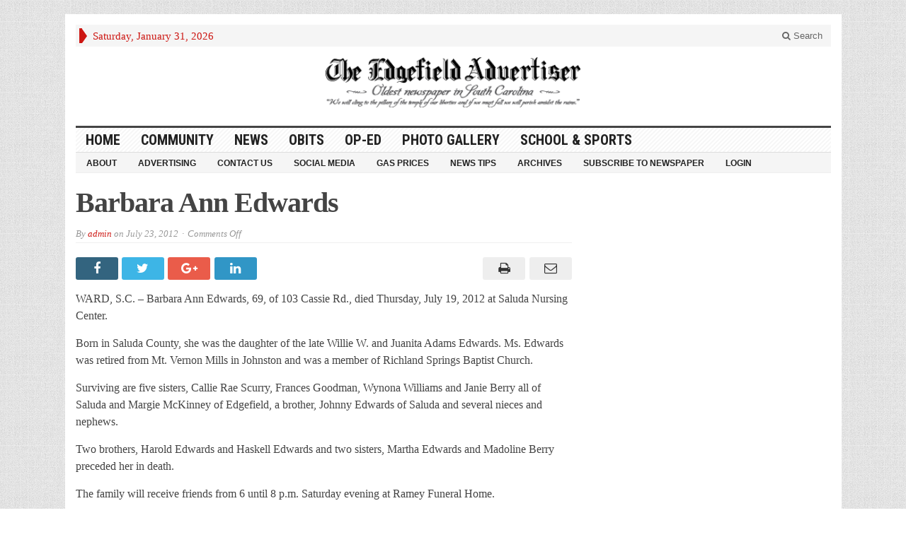

--- FILE ---
content_type: text/html; charset=utf-8
request_url: https://www.google.com/recaptcha/api2/aframe
body_size: 265
content:
<!DOCTYPE HTML><html><head><meta http-equiv="content-type" content="text/html; charset=UTF-8"></head><body><script nonce="mUrFJYcTlzbPafSbystDTQ">/** Anti-fraud and anti-abuse applications only. See google.com/recaptcha */ try{var clients={'sodar':'https://pagead2.googlesyndication.com/pagead/sodar?'};window.addEventListener("message",function(a){try{if(a.source===window.parent){var b=JSON.parse(a.data);var c=clients[b['id']];if(c){var d=document.createElement('img');d.src=c+b['params']+'&rc='+(localStorage.getItem("rc::a")?sessionStorage.getItem("rc::b"):"");window.document.body.appendChild(d);sessionStorage.setItem("rc::e",parseInt(sessionStorage.getItem("rc::e")||0)+1);localStorage.setItem("rc::h",'1769820546528');}}}catch(b){}});window.parent.postMessage("_grecaptcha_ready", "*");}catch(b){}</script></body></html>

--- FILE ---
content_type: text/css
request_url: https://www.edgefieldadvertiser.com/wordpress/wp-content/themes/advanced-newspaper/style.css?ver=4.3
body_size: 287
content:
/*   
Theme Name: advanced newspaper
Version: 4.3
Theme URI: http://www.gabfirethemes.com/themes/advanced-wordpress-newspaper-theme/
Description: Online Newspaper is just a step ahead now. With Advance Newspaper you can set up and run your very own e-newspaper site just in matter of minutes only.
Author: Gabfire Themes
Author URI: http://www.gabfirethemes.com
License: GNU General Public License v2.0 or later
License URI: http://www.gnu.org/licenses/gpl-2.0.html
Text Domain:gabfire
	Copyright:(c) 2008-2016 GabfireThemes.
	License:GNU General Public License v2.0
	License URI:http://www.gnu.org/licenses/gpl-2.0.html
	*****************************************************
	
	This file contains main CSS structure of theme. Do not change anything below
	unless it is necessary or you know what you are doing.
--------------------------------------------------------------------------------------------- */
@import url("framework/bootstrap/css/bootstrap.min.css");
@import url("framework/font-awesome/css/font-awesome.min.css");
@import url("css/owl.carousel.css");
@import url("css/theme.css");
@import url("css/bootstrap-social.css");